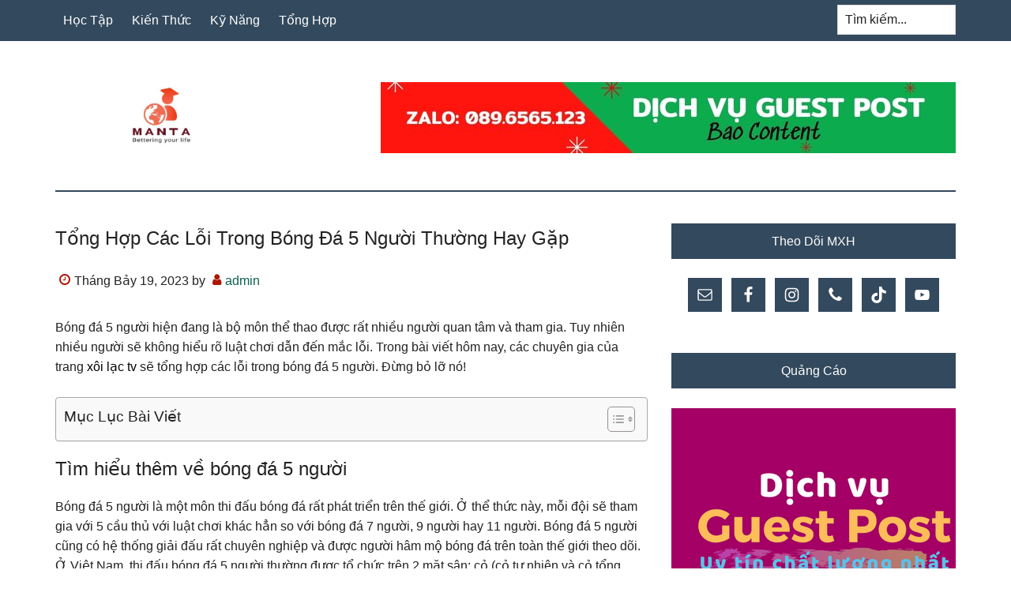

--- FILE ---
content_type: text/html; charset=UTF-8
request_url: https://manta.edu.vn/cac-loi-trong-bong-da-5-nguoi
body_size: 12322
content:
<!DOCTYPE html>
<html lang="vi">
<head >
<meta charset="UTF-8" />
<meta name="viewport" content="width=device-width, initial-scale=1" />
<title>Tổng Hợp Các Lỗi Trong Bóng Đá 5 Người Thường Hay Gặp</title>
<meta name='robots' content='max-image-preview:large' />
<link rel="canonical" href="https://manta.edu.vn/cac-loi-trong-bong-da-5-nguoi" />
<script type="text/javascript">
/* <![CDATA[ */
window._wpemojiSettings = {"baseUrl":"https:\/\/s.w.org\/images\/core\/emoji\/15.0.3\/72x72\/","ext":".png","svgUrl":"https:\/\/s.w.org\/images\/core\/emoji\/15.0.3\/svg\/","svgExt":".svg","source":{"concatemoji":"https:\/\/manta.edu.vn\/wp-includes\/js\/wp-emoji-release.min.js?ver=6.5.4"}};
/*! This file is auto-generated */
!function(i,n){var o,s,e;function c(e){try{var t={supportTests:e,timestamp:(new Date).valueOf()};sessionStorage.setItem(o,JSON.stringify(t))}catch(e){}}function p(e,t,n){e.clearRect(0,0,e.canvas.width,e.canvas.height),e.fillText(t,0,0);var t=new Uint32Array(e.getImageData(0,0,e.canvas.width,e.canvas.height).data),r=(e.clearRect(0,0,e.canvas.width,e.canvas.height),e.fillText(n,0,0),new Uint32Array(e.getImageData(0,0,e.canvas.width,e.canvas.height).data));return t.every(function(e,t){return e===r[t]})}function u(e,t,n){switch(t){case"flag":return n(e,"\ud83c\udff3\ufe0f\u200d\u26a7\ufe0f","\ud83c\udff3\ufe0f\u200b\u26a7\ufe0f")?!1:!n(e,"\ud83c\uddfa\ud83c\uddf3","\ud83c\uddfa\u200b\ud83c\uddf3")&&!n(e,"\ud83c\udff4\udb40\udc67\udb40\udc62\udb40\udc65\udb40\udc6e\udb40\udc67\udb40\udc7f","\ud83c\udff4\u200b\udb40\udc67\u200b\udb40\udc62\u200b\udb40\udc65\u200b\udb40\udc6e\u200b\udb40\udc67\u200b\udb40\udc7f");case"emoji":return!n(e,"\ud83d\udc26\u200d\u2b1b","\ud83d\udc26\u200b\u2b1b")}return!1}function f(e,t,n){var r="undefined"!=typeof WorkerGlobalScope&&self instanceof WorkerGlobalScope?new OffscreenCanvas(300,150):i.createElement("canvas"),a=r.getContext("2d",{willReadFrequently:!0}),o=(a.textBaseline="top",a.font="600 32px Arial",{});return e.forEach(function(e){o[e]=t(a,e,n)}),o}function t(e){var t=i.createElement("script");t.src=e,t.defer=!0,i.head.appendChild(t)}"undefined"!=typeof Promise&&(o="wpEmojiSettingsSupports",s=["flag","emoji"],n.supports={everything:!0,everythingExceptFlag:!0},e=new Promise(function(e){i.addEventListener("DOMContentLoaded",e,{once:!0})}),new Promise(function(t){var n=function(){try{var e=JSON.parse(sessionStorage.getItem(o));if("object"==typeof e&&"number"==typeof e.timestamp&&(new Date).valueOf()<e.timestamp+604800&&"object"==typeof e.supportTests)return e.supportTests}catch(e){}return null}();if(!n){if("undefined"!=typeof Worker&&"undefined"!=typeof OffscreenCanvas&&"undefined"!=typeof URL&&URL.createObjectURL&&"undefined"!=typeof Blob)try{var e="postMessage("+f.toString()+"("+[JSON.stringify(s),u.toString(),p.toString()].join(",")+"));",r=new Blob([e],{type:"text/javascript"}),a=new Worker(URL.createObjectURL(r),{name:"wpTestEmojiSupports"});return void(a.onmessage=function(e){c(n=e.data),a.terminate(),t(n)})}catch(e){}c(n=f(s,u,p))}t(n)}).then(function(e){for(var t in e)n.supports[t]=e[t],n.supports.everything=n.supports.everything&&n.supports[t],"flag"!==t&&(n.supports.everythingExceptFlag=n.supports.everythingExceptFlag&&n.supports[t]);n.supports.everythingExceptFlag=n.supports.everythingExceptFlag&&!n.supports.flag,n.DOMReady=!1,n.readyCallback=function(){n.DOMReady=!0}}).then(function(){return e}).then(function(){var e;n.supports.everything||(n.readyCallback(),(e=n.source||{}).concatemoji?t(e.concatemoji):e.wpemoji&&e.twemoji&&(t(e.twemoji),t(e.wpemoji)))}))}((window,document),window._wpemojiSettings);
/* ]]> */
</script>
<link rel='stylesheet' id='paradise-css' href='https://manta.edu.vn/wp-content/themes/paradise/style.css?ver=6.4.5' type='text/css' media='all' />
<style id='wp-emoji-styles-inline-css' type='text/css'>

	img.wp-smiley, img.emoji {
		display: inline !important;
		border: none !important;
		box-shadow: none !important;
		height: 1em !important;
		width: 1em !important;
		margin: 0 0.07em !important;
		vertical-align: -0.1em !important;
		background: none !important;
		padding: 0 !important;
	}
</style>
<link rel='stylesheet' id='wp-block-library-css' href='https://manta.edu.vn/wp-includes/css/dist/block-library/style.min.css?ver=6.5.4' type='text/css' media='all' />
<style id='classic-theme-styles-inline-css' type='text/css'>
/*! This file is auto-generated */
.wp-block-button__link{color:#fff;background-color:#32373c;border-radius:9999px;box-shadow:none;text-decoration:none;padding:calc(.667em + 2px) calc(1.333em + 2px);font-size:1.125em}.wp-block-file__button{background:#32373c;color:#fff;text-decoration:none}
</style>
<style id='global-styles-inline-css' type='text/css'>
body{--wp--preset--color--black: #000000;--wp--preset--color--cyan-bluish-gray: #abb8c3;--wp--preset--color--white: #ffffff;--wp--preset--color--pale-pink: #f78da7;--wp--preset--color--vivid-red: #cf2e2e;--wp--preset--color--luminous-vivid-orange: #ff6900;--wp--preset--color--luminous-vivid-amber: #fcb900;--wp--preset--color--light-green-cyan: #7bdcb5;--wp--preset--color--vivid-green-cyan: #00d084;--wp--preset--color--pale-cyan-blue: #8ed1fc;--wp--preset--color--vivid-cyan-blue: #0693e3;--wp--preset--color--vivid-purple: #9b51e0;--wp--preset--gradient--vivid-cyan-blue-to-vivid-purple: linear-gradient(135deg,rgba(6,147,227,1) 0%,rgb(155,81,224) 100%);--wp--preset--gradient--light-green-cyan-to-vivid-green-cyan: linear-gradient(135deg,rgb(122,220,180) 0%,rgb(0,208,130) 100%);--wp--preset--gradient--luminous-vivid-amber-to-luminous-vivid-orange: linear-gradient(135deg,rgba(252,185,0,1) 0%,rgba(255,105,0,1) 100%);--wp--preset--gradient--luminous-vivid-orange-to-vivid-red: linear-gradient(135deg,rgba(255,105,0,1) 0%,rgb(207,46,46) 100%);--wp--preset--gradient--very-light-gray-to-cyan-bluish-gray: linear-gradient(135deg,rgb(238,238,238) 0%,rgb(169,184,195) 100%);--wp--preset--gradient--cool-to-warm-spectrum: linear-gradient(135deg,rgb(74,234,220) 0%,rgb(151,120,209) 20%,rgb(207,42,186) 40%,rgb(238,44,130) 60%,rgb(251,105,98) 80%,rgb(254,248,76) 100%);--wp--preset--gradient--blush-light-purple: linear-gradient(135deg,rgb(255,206,236) 0%,rgb(152,150,240) 100%);--wp--preset--gradient--blush-bordeaux: linear-gradient(135deg,rgb(254,205,165) 0%,rgb(254,45,45) 50%,rgb(107,0,62) 100%);--wp--preset--gradient--luminous-dusk: linear-gradient(135deg,rgb(255,203,112) 0%,rgb(199,81,192) 50%,rgb(65,88,208) 100%);--wp--preset--gradient--pale-ocean: linear-gradient(135deg,rgb(255,245,203) 0%,rgb(182,227,212) 50%,rgb(51,167,181) 100%);--wp--preset--gradient--electric-grass: linear-gradient(135deg,rgb(202,248,128) 0%,rgb(113,206,126) 100%);--wp--preset--gradient--midnight: linear-gradient(135deg,rgb(2,3,129) 0%,rgb(40,116,252) 100%);--wp--preset--font-size--small: 13px;--wp--preset--font-size--medium: 20px;--wp--preset--font-size--large: 36px;--wp--preset--font-size--x-large: 42px;--wp--preset--spacing--20: 0.44rem;--wp--preset--spacing--30: 0.67rem;--wp--preset--spacing--40: 1rem;--wp--preset--spacing--50: 1.5rem;--wp--preset--spacing--60: 2.25rem;--wp--preset--spacing--70: 3.38rem;--wp--preset--spacing--80: 5.06rem;--wp--preset--shadow--natural: 6px 6px 9px rgba(0, 0, 0, 0.2);--wp--preset--shadow--deep: 12px 12px 50px rgba(0, 0, 0, 0.4);--wp--preset--shadow--sharp: 6px 6px 0px rgba(0, 0, 0, 0.2);--wp--preset--shadow--outlined: 6px 6px 0px -3px rgba(255, 255, 255, 1), 6px 6px rgba(0, 0, 0, 1);--wp--preset--shadow--crisp: 6px 6px 0px rgba(0, 0, 0, 1);}:where(.is-layout-flex){gap: 0.5em;}:where(.is-layout-grid){gap: 0.5em;}body .is-layout-flex{display: flex;}body .is-layout-flex{flex-wrap: wrap;align-items: center;}body .is-layout-flex > *{margin: 0;}body .is-layout-grid{display: grid;}body .is-layout-grid > *{margin: 0;}:where(.wp-block-columns.is-layout-flex){gap: 2em;}:where(.wp-block-columns.is-layout-grid){gap: 2em;}:where(.wp-block-post-template.is-layout-flex){gap: 1.25em;}:where(.wp-block-post-template.is-layout-grid){gap: 1.25em;}.has-black-color{color: var(--wp--preset--color--black) !important;}.has-cyan-bluish-gray-color{color: var(--wp--preset--color--cyan-bluish-gray) !important;}.has-white-color{color: var(--wp--preset--color--white) !important;}.has-pale-pink-color{color: var(--wp--preset--color--pale-pink) !important;}.has-vivid-red-color{color: var(--wp--preset--color--vivid-red) !important;}.has-luminous-vivid-orange-color{color: var(--wp--preset--color--luminous-vivid-orange) !important;}.has-luminous-vivid-amber-color{color: var(--wp--preset--color--luminous-vivid-amber) !important;}.has-light-green-cyan-color{color: var(--wp--preset--color--light-green-cyan) !important;}.has-vivid-green-cyan-color{color: var(--wp--preset--color--vivid-green-cyan) !important;}.has-pale-cyan-blue-color{color: var(--wp--preset--color--pale-cyan-blue) !important;}.has-vivid-cyan-blue-color{color: var(--wp--preset--color--vivid-cyan-blue) !important;}.has-vivid-purple-color{color: var(--wp--preset--color--vivid-purple) !important;}.has-black-background-color{background-color: var(--wp--preset--color--black) !important;}.has-cyan-bluish-gray-background-color{background-color: var(--wp--preset--color--cyan-bluish-gray) !important;}.has-white-background-color{background-color: var(--wp--preset--color--white) !important;}.has-pale-pink-background-color{background-color: var(--wp--preset--color--pale-pink) !important;}.has-vivid-red-background-color{background-color: var(--wp--preset--color--vivid-red) !important;}.has-luminous-vivid-orange-background-color{background-color: var(--wp--preset--color--luminous-vivid-orange) !important;}.has-luminous-vivid-amber-background-color{background-color: var(--wp--preset--color--luminous-vivid-amber) !important;}.has-light-green-cyan-background-color{background-color: var(--wp--preset--color--light-green-cyan) !important;}.has-vivid-green-cyan-background-color{background-color: var(--wp--preset--color--vivid-green-cyan) !important;}.has-pale-cyan-blue-background-color{background-color: var(--wp--preset--color--pale-cyan-blue) !important;}.has-vivid-cyan-blue-background-color{background-color: var(--wp--preset--color--vivid-cyan-blue) !important;}.has-vivid-purple-background-color{background-color: var(--wp--preset--color--vivid-purple) !important;}.has-black-border-color{border-color: var(--wp--preset--color--black) !important;}.has-cyan-bluish-gray-border-color{border-color: var(--wp--preset--color--cyan-bluish-gray) !important;}.has-white-border-color{border-color: var(--wp--preset--color--white) !important;}.has-pale-pink-border-color{border-color: var(--wp--preset--color--pale-pink) !important;}.has-vivid-red-border-color{border-color: var(--wp--preset--color--vivid-red) !important;}.has-luminous-vivid-orange-border-color{border-color: var(--wp--preset--color--luminous-vivid-orange) !important;}.has-luminous-vivid-amber-border-color{border-color: var(--wp--preset--color--luminous-vivid-amber) !important;}.has-light-green-cyan-border-color{border-color: var(--wp--preset--color--light-green-cyan) !important;}.has-vivid-green-cyan-border-color{border-color: var(--wp--preset--color--vivid-green-cyan) !important;}.has-pale-cyan-blue-border-color{border-color: var(--wp--preset--color--pale-cyan-blue) !important;}.has-vivid-cyan-blue-border-color{border-color: var(--wp--preset--color--vivid-cyan-blue) !important;}.has-vivid-purple-border-color{border-color: var(--wp--preset--color--vivid-purple) !important;}.has-vivid-cyan-blue-to-vivid-purple-gradient-background{background: var(--wp--preset--gradient--vivid-cyan-blue-to-vivid-purple) !important;}.has-light-green-cyan-to-vivid-green-cyan-gradient-background{background: var(--wp--preset--gradient--light-green-cyan-to-vivid-green-cyan) !important;}.has-luminous-vivid-amber-to-luminous-vivid-orange-gradient-background{background: var(--wp--preset--gradient--luminous-vivid-amber-to-luminous-vivid-orange) !important;}.has-luminous-vivid-orange-to-vivid-red-gradient-background{background: var(--wp--preset--gradient--luminous-vivid-orange-to-vivid-red) !important;}.has-very-light-gray-to-cyan-bluish-gray-gradient-background{background: var(--wp--preset--gradient--very-light-gray-to-cyan-bluish-gray) !important;}.has-cool-to-warm-spectrum-gradient-background{background: var(--wp--preset--gradient--cool-to-warm-spectrum) !important;}.has-blush-light-purple-gradient-background{background: var(--wp--preset--gradient--blush-light-purple) !important;}.has-blush-bordeaux-gradient-background{background: var(--wp--preset--gradient--blush-bordeaux) !important;}.has-luminous-dusk-gradient-background{background: var(--wp--preset--gradient--luminous-dusk) !important;}.has-pale-ocean-gradient-background{background: var(--wp--preset--gradient--pale-ocean) !important;}.has-electric-grass-gradient-background{background: var(--wp--preset--gradient--electric-grass) !important;}.has-midnight-gradient-background{background: var(--wp--preset--gradient--midnight) !important;}.has-small-font-size{font-size: var(--wp--preset--font-size--small) !important;}.has-medium-font-size{font-size: var(--wp--preset--font-size--medium) !important;}.has-large-font-size{font-size: var(--wp--preset--font-size--large) !important;}.has-x-large-font-size{font-size: var(--wp--preset--font-size--x-large) !important;}
.wp-block-navigation a:where(:not(.wp-element-button)){color: inherit;}
:where(.wp-block-post-template.is-layout-flex){gap: 1.25em;}:where(.wp-block-post-template.is-layout-grid){gap: 1.25em;}
:where(.wp-block-columns.is-layout-flex){gap: 2em;}:where(.wp-block-columns.is-layout-grid){gap: 2em;}
.wp-block-pullquote{font-size: 1.5em;line-height: 1.6;}
</style>
<link rel='stylesheet' id='nguyenlan-hotro-css' href='https://manta.edu.vn/wp-content/plugins/hotro/css/nguyenlan-hotro.css?ver=1.0.0' type='text/css' media='all' />
<link rel='stylesheet' id='ez-toc-css' href='https://manta.edu.vn/wp-content/plugins/easy-table-of-contents/assets/css/screen.min.css?ver=2.0.40' type='text/css' media='all' />
<style id='ez-toc-inline-css' type='text/css'>
div#ez-toc-container p.ez-toc-title {font-size: 120%;}div#ez-toc-container p.ez-toc-title {font-weight: 500;}div#ez-toc-container ul li {font-size: 95%;}div#ez-toc-container nav ul ul li ul li {font-size: 90%!important;}div#ez-toc-container {width: 100%;}
html, body{ scroll-behavior: smooth; } span.ez-toc-section{ scroll-margin-top: 30px;}
.ez-toc-container-direction {direction: ltr;}.ez-toc-counter ul{counter-reset: item;}.ez-toc-counter nav ul li a::before {content: counters(item, ".", decimal) ". ";display: inline-block;counter-increment: item;flex-grow: 0;flex-shrink: 0;margin-right: .2em; float: left;}.ez-toc-widget-direction {direction: ltr;}.ez-toc-widget-container ul{counter-reset: item;}.ez-toc-widget-container nav ul li a::before {content: counters(item, ".", decimal) ". ";display: inline-block;counter-increment: item;flex-grow: 0;flex-shrink: 0;margin-right: .2em; float: left;}
</style>
<link rel='stylesheet' id='paradise-menu-search-css' href='https://manta.edu.vn/wp-content/themes/paradise/css/menu-search.css?ver=6.4.5' type='text/css' media='all' />
<link rel='stylesheet' id='paradise-back-to-top-css' href='https://manta.edu.vn/wp-content/themes/paradise/css/back-to-top.css?ver=6.4.5' type='text/css' media='all' />
<link rel='stylesheet' id='paradise-posts-navigation-css' href='https://manta.edu.vn/wp-content/themes/paradise/css/posts-navigation.css?ver=6.4.5' type='text/css' media='all' />
<link rel='stylesheet' id='paradise-related-posts-css' href='https://manta.edu.vn/wp-content/themes/paradise/lib/related-posts/data/related-posts.css?ver=6.4.5' type='text/css' media='all' />
<link rel='stylesheet' id='paradise-icomoon-css' href='https://manta.edu.vn/wp-content/themes/paradise/css/icomoon.css?ver=6.4.5' type='text/css' media='all' />
<link rel='stylesheet' id='simple-social-icons-font-css' href='https://manta.edu.vn/wp-content/plugins/simple-social-icons/css/style.css?ver=3.0.2' type='text/css' media='all' />
<script type="text/javascript" src="https://manta.edu.vn/wp-includes/js/jquery/jquery.min.js?ver=3.7.1" id="jquery-core-js"></script>
<script type="text/javascript" src="https://manta.edu.vn/wp-includes/js/jquery/jquery-migrate.min.js?ver=3.4.1" id="jquery-migrate-js"></script>
<link rel="https://api.w.org/" href="https://manta.edu.vn/wp-json/" /><link rel="alternate" type="application/json" href="https://manta.edu.vn/wp-json/wp/v2/posts/26212" /><link rel="alternate" type="application/json+oembed" href="https://manta.edu.vn/wp-json/oembed/1.0/embed?url=https%3A%2F%2Fmanta.edu.vn%2Fcac-loi-trong-bong-da-5-nguoi" />
<link rel="alternate" type="text/xml+oembed" href="https://manta.edu.vn/wp-json/oembed/1.0/embed?url=https%3A%2F%2Fmanta.edu.vn%2Fcac-loi-trong-bong-da-5-nguoi&#038;format=xml" />
<script async src="https://pagead2.googlesyndication.com/pagead/js/adsbygoogle.js?client=ca-pub-4857072943720296"
     crossorigin="anonymous"></script><style type="text/css">.site-title a { background: url(https://manta.edu.vn/wp-content/uploads/2023/01/cropped-01.jpg) no-repeat !important; }</style>
<link rel="icon" href="https://manta.edu.vn/wp-content/uploads/2023/01/cropped-01-32x32.jpg" sizes="32x32" />
<link rel="icon" href="https://manta.edu.vn/wp-content/uploads/2023/01/cropped-01-192x192.jpg" sizes="192x192" />
<link rel="apple-touch-icon" href="https://manta.edu.vn/wp-content/uploads/2023/01/cropped-01-180x180.jpg" />
<meta name="msapplication-TileImage" content="https://manta.edu.vn/wp-content/uploads/2023/01/cropped-01-270x270.jpg" />
		<style type="text/css" id="wp-custom-css">
			.entry-content a {
  color: #000000 !important;
  text-decoration: none;
}

.entry-content a:hover {
  color: #000000 !important;
  text-decoration: none;
}

.entry-content strong,
.entry-content b {
  font-weight: normal !important;
  text-transform: lowercase !important;
}
		</style>
		<script async src="https://pagead2.googlesyndication.com/pagead/js/adsbygoogle.js?client=ca-pub-6161852046295860"
     crossorigin="anonymous"></script>
</head>
<body class="post-template-default single single-post postid-26212 single-format-standard custom-header header-image content-sidebar genesis-breadcrumbs-hidden genesis-footer-widgets-hidden primary-nav" itemscope itemtype="https://schema.org/WebPage"><a href="#" class="to-top" title="Back to top"></a><div class="site-container"><nav class="nav-primary" aria-label="Main" itemscope itemtype="https://schema.org/SiteNavigationElement"><div class="wrap"><ul id="menu-main" class="menu genesis-nav-menu menu-primary js-superfish"><li id="menu-item-2674" class="menu-item menu-item-type-taxonomy menu-item-object-category menu-item-2674"><a href="https://manta.edu.vn/category/hoc-tap" itemprop="url"><span itemprop="name">Học Tập</span></a></li>
<li id="menu-item-2675" class="menu-item menu-item-type-taxonomy menu-item-object-category menu-item-2675"><a href="https://manta.edu.vn/category/kien-thuc" itemprop="url"><span itemprop="name">Kiến Thức</span></a></li>
<li id="menu-item-2676" class="menu-item menu-item-type-taxonomy menu-item-object-category menu-item-2676"><a href="https://manta.edu.vn/category/ky-nang" itemprop="url"><span itemprop="name">Kỹ Năng</span></a></li>
<li id="menu-item-2677" class="menu-item menu-item-type-taxonomy menu-item-object-category current-post-ancestor current-menu-parent current-post-parent menu-item-2677"><a href="https://manta.edu.vn/category/tong-hop" itemprop="url"><span itemprop="name">Tổng Hợp</span></a></li>
<li class="right search"><form class="search-form" method="get" action="https://manta.edu.vn/" role="search" itemprop="potentialAction" itemscope itemtype="https://schema.org/SearchAction"><label class="search-form-label screen-reader-text" for="searchform-1">Tìm kiếm...</label><input class="search-form-input" type="search" name="s" id="searchform-1" placeholder="Tìm kiếm..." itemprop="query-input"><input class="search-form-submit" type="submit" value="Search"><meta content="https://manta.edu.vn/?s={s}" itemprop="target"></form></li></ul></div></nav><header class="site-header" itemscope itemtype="https://schema.org/WPHeader"><div class="wrap"><div class="title-area"><p class="site-title" itemprop="headline"><a href="https://manta.edu.vn/">Manta Việt Nam</a></p><p class="site-description" itemprop="description">Manta Việt Nam</p></div><div class="widget-area header-widget-area"><section id="media_image-4" class="widget widget_media_image"><div class="widget-wrap"><img width="728" height="90" src="https://manta.edu.vn/wp-content/uploads/2022/12/Zalo-0896565123.jpg" class="image wp-image-1770  attachment-full size-full" alt="" style="max-width: 100%; height: auto;" decoding="async" fetchpriority="high" srcset="https://manta.edu.vn/wp-content/uploads/2022/12/Zalo-0896565123.jpg 728w, https://manta.edu.vn/wp-content/uploads/2022/12/Zalo-0896565123-300x37.jpg 300w" sizes="(max-width: 728px) 100vw, 728px" /></div></section>
</div></div></header><div class="site-inner"><div class="content-sidebar-wrap"><main class="content"><article class="post-26212 post type-post status-publish format-standard category-tong-hop entry" aria-label="Tổng Hợp Các Lỗi Trong Bóng Đá 5 Người Thường Hay Gặp" itemscope itemtype="https://schema.org/CreativeWork"><header class="entry-header"><h1 class="entry-title" itemprop="headline">Tổng Hợp Các Lỗi Trong Bóng Đá 5 Người Thường Hay Gặp</h1>
<p class="entry-meta"><time class="entry-time" itemprop="datePublished" datetime="2023-07-19T02:42:39+00:00">Tháng Bảy 19, 2023</time> by <span class="entry-author" itemprop="author" itemscope itemtype="https://schema.org/Person"><a href="https://manta.edu.vn/author/admin" class="entry-author-link" rel="author" itemprop="url"><span class="entry-author-name" itemprop="name">admin</span></a></span>  </p></header><div class="entry-content" itemprop="text"><p>Bóng đá 5 người hiện đang là bộ môn thể thao được rất nhiều người quan tâm và tham gia. Tuy nhiên nhiều người sẽ không hiểu rõ luật chơi dẫn đến mắc lỗi. Trong bài viết hôm nay, các chuyên gia của trang <a href="https://3tercja.com/"><strong>Xôi Lạc TV</strong></a> sẽ tổng hợp <strong>các lỗi trong bóng đá 5 người</strong>. Đừng bỏ lỡ nó!</p>
<div id="ez-toc-container" class="ez-toc-v2_0_40 counter-hierarchy ez-toc-counter ez-toc-grey ez-toc-container-direction">
<div class="ez-toc-title-container">
<p class="ez-toc-title">Mục Lục B&agrave;i Viết</p>
<span class="ez-toc-title-toggle"><a href="#" class="ez-toc-pull-right ez-toc-btn ez-toc-btn-xs ez-toc-btn-default ez-toc-toggle" area-label="ez-toc-toggle-icon-1"><label for="item-696fe2956ae85" aria-label="Table of Content"><span style="display: flex;align-items: center;width: 35px;height: 30px;justify-content: center;direction:ltr;"><svg style="fill: #999;color:#999" xmlns="http://www.w3.org/2000/svg" class="list-377408" width="20px" height="20px" viewBox="0 0 24 24" fill="none"><path d="M6 6H4v2h2V6zm14 0H8v2h12V6zM4 11h2v2H4v-2zm16 0H8v2h12v-2zM4 16h2v2H4v-2zm16 0H8v2h12v-2z" fill="currentColor"></path></svg><svg style="fill: #999;color:#999" class="arrow-unsorted-368013" xmlns="http://www.w3.org/2000/svg" width="10px" height="10px" viewBox="0 0 24 24" version="1.2" baseProfile="tiny"><path d="M18.2 9.3l-6.2-6.3-6.2 6.3c-.2.2-.3.4-.3.7s.1.5.3.7c.2.2.4.3.7.3h11c.3 0 .5-.1.7-.3.2-.2.3-.5.3-.7s-.1-.5-.3-.7zM5.8 14.7l6.2 6.3 6.2-6.3c.2-.2.3-.5.3-.7s-.1-.5-.3-.7c-.2-.2-.4-.3-.7-.3h-11c-.3 0-.5.1-.7.3-.2.2-.3.5-.3.7s.1.5.3.7z"/></svg></span></label><input  type="checkbox" id="item-696fe2956ae85"></a></span></div>
<nav><ul class='ez-toc-list ez-toc-list-level-1 eztoc-visibility-hide-by-default' ><li class='ez-toc-page-1 ez-toc-heading-level-2'><a class="ez-toc-link ez-toc-heading-1" href="#Tim_hieu_them_ve_bong_da_5_nguoi" title="Tìm hiểu thêm về bóng đá 5 người">Tìm hiểu thêm về bóng đá 5 người</a></li><li class='ez-toc-page-1 ez-toc-heading-level-2'><a class="ez-toc-link ez-toc-heading-2" href="#Nhung_loi_trong_bong_da_5_nguoi" title="Những lỗi trong bóng đá 5 người">Những lỗi trong bóng đá 5 người</a><ul class='ez-toc-list-level-3'><li class='ez-toc-heading-level-3'><a class="ez-toc-link ez-toc-heading-3" href="#Phat_the_do" title="Phạt thẻ đỏ">Phạt thẻ đỏ</a></li><li class='ez-toc-page-1 ez-toc-heading-level-3'><a class="ez-toc-link ez-toc-heading-4" href="#Phat_the_vang" title="Phạt thẻ vàng">Phạt thẻ vàng</a></li><li class='ez-toc-page-1 ez-toc-heading-level-3'><a class="ez-toc-link ez-toc-heading-5" href="#Loi_phat_goc" title="Lỗi phạt góc">Lỗi phạt góc</a></li><li class='ez-toc-page-1 ez-toc-heading-level-3'><a class="ez-toc-link ez-toc-heading-6" href="#Loi_cham_tay_vao_bong" title="Lỗi chạm tay vào bóng">Lỗi chạm tay vào bóng</a></li></ul></li></ul></nav></div>
<h2><span class="ez-toc-section" id="Tim_hieu_them_ve_bong_da_5_nguoi"></span>Tìm hiểu thêm về bóng đá 5 người<span class="ez-toc-section-end"></span></h2>
<p>Bóng đá 5 người là một môn thi đấu bóng đá rất phát triển trên thế giới. Ở thể thức này, mỗi đội sẽ tham gia với 5 cầu thủ với luật chơi khác hẳn so với bóng đá 7 người, 9 người hay 11 người. Bóng đá 5 người cũng có hệ thống giải đấu rất chuyên nghiệp và được người hâm mộ bóng đá trên toàn thế giới theo dõi. Ở Việt Nam, thi đấu bóng đá 5 người thường được tổ chức trên 2 mặt sân: cỏ (cỏ tự nhiên và cỏ tổng hợp) hoặc sân cứng (với thảm futsal PVC, bạt nhựa PP chuyên nghiệp hoặc gỗ trong các nhà thi đấu). Dù ở sân chơi nào, bóng đá cũng cần có bộ luật giúp điều hành các giải đấu một cách chuyên nghiệp nhất.</p>
<p><img decoding="async" class="alignnone size-full wp-image-26222" src="https://manta.edu.vn/wp-content/uploads/2023/07/cac-loi-trong-bong-da-5-nguoi-1-3.jpg" alt="Khám phá những sai lầm phổ biến nhất trong bóng đá 5 người - Composersalliance" width="1280" height="733" srcset="https://manta.edu.vn/wp-content/uploads/2023/07/cac-loi-trong-bong-da-5-nguoi-1-3.jpg 1280w, https://manta.edu.vn/wp-content/uploads/2023/07/cac-loi-trong-bong-da-5-nguoi-1-3-300x172.jpg 300w, https://manta.edu.vn/wp-content/uploads/2023/07/cac-loi-trong-bong-da-5-nguoi-1-3-1024x586.jpg 1024w, https://manta.edu.vn/wp-content/uploads/2023/07/cac-loi-trong-bong-da-5-nguoi-1-3-768x440.jpg 768w, https://manta.edu.vn/wp-content/uploads/2023/07/cac-loi-trong-bong-da-5-nguoi-1-3-350x200.jpg 350w" sizes="(max-width: 1280px) 100vw, 1280px" /></p>
<p>Nhằm áp dụng thống nhất luật thi đấu trên toàn quốc, Liên đoàn Bóng đá Việt Nam đã ban hành Bộ luật thi đấu bóng đá 5 người, cho phép các giải đấu được tổ chức một cách trật tự và quy củ. hơn nữa, giúp bóng đá phát triển một cách rất tích cực. Luật gồm 18 điều như sau.</p>
<h2><span class="ez-toc-section" id="Nhung_loi_trong_bong_da_5_nguoi"></span>Những lỗi trong bóng đá 5 người<span class="ez-toc-section-end"></span></h2>
<h3><span class="ez-toc-section" id="Phat_the_do"></span>Phạt thẻ đỏ<span class="ez-toc-section-end"></span></h3>
<p>Sai lầm đầu tiên XoilacTV muốn chia sẻ trong những sai lầm trong bóng đá 5 người chính là sai lầm về thẻ đỏ. Đó là một sai lầm tương đối, rất nhiều cầu thủ đã mắc phải sai lầm này, ngay cả những thiên tài bóng đá tầm cỡ như Ronaldo cũng đã phải nếm thẻ đỏ. Nếu cầu thủ phạm các lỗi sau sẽ bị phạt thẻ đỏ:</p>
<ul>
<li>Cầu thủ chơi thô bạo trên sân với đối phương hoặc trọng tài.</li>
<li>Một cầu thủ có hành vi bạo lực trên sân</li>
<li>Người chơi cố tình khạc nhổ vào đối thủ hoặc bất kỳ người nào khác;</li>
<li>Cầu thủ ngăn cản bàn thắng hoặc cơ hội ghi bàn ngon ăn của đối phương bằng cách cố tình chơi bóng bằng tay (không áp dụng với thủ môn trong vòng cấm địa của đội mình);</li>
<li>Một cầu thủ cản trở cơ hội ghi bàn rõ ràng của đối phương bằng cách phạm lỗi sẽ bị phạt một quả phạt trực tiếp hoặc một quả phạt đền;</li>
<li>Người chơi cố ý dùng lời nói hoặc hành động xúc phạm hoặc xúc phạm đối phương, xúc phạm trọng tài và những người khác.</li>
<li>Trường hợp tất cả các cầu thủ bị thẻ vàng thứ 2 trong 1 trận đều được tính là 1 thẻ đỏ và phải rời sân thi đấu.</li>
</ul>
<p><img loading="lazy" decoding="async" class="alignnone size-full wp-image-26223" src="https://manta.edu.vn/wp-content/uploads/2023/07/cac-loi-trong-bong-da-5-nguoi-2-3.jpg" alt="Khám phá những sai lầm phổ biến nhất trong bóng đá 5 người - Composersalliance" width="800" height="600" srcset="https://manta.edu.vn/wp-content/uploads/2023/07/cac-loi-trong-bong-da-5-nguoi-2-3.jpg 800w, https://manta.edu.vn/wp-content/uploads/2023/07/cac-loi-trong-bong-da-5-nguoi-2-3-300x225.jpg 300w, https://manta.edu.vn/wp-content/uploads/2023/07/cac-loi-trong-bong-da-5-nguoi-2-3-768x576.jpg 768w" sizes="(max-width: 800px) 100vw, 800px" /></p>
<h3><span class="ez-toc-section" id="Phat_the_vang"></span>Phạt thẻ vàng<span class="ez-toc-section-end"></span></h3>
<p>Sau đây là lỗi thường gặp trong bóng đá 5 người, là hình thức cảnh cáo cầu thủ vi phạm. Dưới đây là những lỗi sẽ bị trọng tài phạt thẻ vàng;</p>
<ul>
<li>Người chơi có hành vi phi thể thao như sử dụng mánh khóe trong khi chơi&#8230;</li>
<li>Cầu thủ có lời nói, hành động chống lại quyết định của trọng tài.</li>
<li>Liên tục thực hiện các hành vi vi phạm luật bóng đá được quy định trong luật bóng đá</li>
<li>Người chơi cố tình trì hoãn thi đấu sau khi đã được cảnh báo.</li>
<li>Cầu thủ không tôn trọng quy định về khoảng cách trong các quả đá phạt hoặc quả phạt góc.</li>
<li>Cầu thủ tự ý vào hoặc vào lại sân khi chưa được sự đồng ý của trọng tài</li>
<li>Cầu thủ tự ý rời sân khi chưa được sự đồng ý của trọng tài, tự ý rời trận đấu khi chưa được phép.</li>
</ul>
<h3><span class="ez-toc-section" id="Loi_phat_goc"></span>Lỗi phạt góc<span class="ez-toc-section-end"></span></h3>
<p>Dù không phải là cầu thủ hay không thể trực tiếp cổ vũ bóng đá trên sân, xem trực tiếp bóng đá trên tivi hay điện thoại, bạn cũng có thể bắt gặp không ít trường hợp mất điểm bởi đối thủ ghi bàn từ quả phạt góc. Trừng phạt.</p>
<p>Phạm lỗi phạt góc được coi là một trong những lỗi phổ biến nhất trong mọi trận đấu. Thông thường, những người chơi phòng thủ sẽ cần có các tùy chọn trước khi lưu. Đây là tình huống dẫn đến quả phạt góc. Mặc dù lỗi dẫn đầu góc là một lỗi rất phổ biến, nhưng chúng tôi không có cách nào để tránh nó. Trong bóng đá, lỗi phạt góc là thông tin vô cùng quan trọng mà người chơi không thể bỏ qua.</p>
<h3><span class="ez-toc-section" id="Loi_cham_tay_vao_bong"></span>Lỗi chạm tay vào bóng<span class="ez-toc-section-end"></span></h3>
<p>Đây là một pha phạm lỗi rất hiếm gặp, nhưng khi phạm lỗi, đối phương sẽ được hưởng phạt đền và cầu thủ đó sẽ nhận thẻ đỏ. Sau khi quả phạt đền này được thực hiện, trận đấu sẽ tiếp tục và diễn ra bình thường.</p>
<p><img loading="lazy" decoding="async" class="alignnone size-full wp-image-26224" src="https://manta.edu.vn/wp-content/uploads/2023/07/cac-loi-trong-bong-da-5-nguoi-3-3.jpg" alt="Khám phá những sai lầm phổ biến nhất trong bóng đá 5 người - Composersalliance" width="1280" height="720" srcset="https://manta.edu.vn/wp-content/uploads/2023/07/cac-loi-trong-bong-da-5-nguoi-3-3.jpg 1280w, https://manta.edu.vn/wp-content/uploads/2023/07/cac-loi-trong-bong-da-5-nguoi-3-3-300x169.jpg 300w, https://manta.edu.vn/wp-content/uploads/2023/07/cac-loi-trong-bong-da-5-nguoi-3-3-1024x576.jpg 1024w, https://manta.edu.vn/wp-content/uploads/2023/07/cac-loi-trong-bong-da-5-nguoi-3-3-768x432.jpg 768w" sizes="(max-width: 1280px) 100vw, 1280px" /></p>
<p>Cho dù bạn có cố ý chạm bóng hay không, lỗi này chỉ được tính khi lỗi đó bị phạt bằng một quả phạt trực tiếp và được thực hiện bởi một cầu thủ trong vòng cấm. chúng tôi. Cú sút được thực hiện từ chấm phạt 11 m trong vòng cấm.</p>
<p>Nếu bóng được ghi vào lưới mà vô tình hay cố ý đập vào tay cầu thủ thì sẽ không được tính. Khi đó sẽ có giải pháp là một quả đá phạt.</p>
<p>Như vậy, <strong>các lỗi trong bóng đá 5 người</strong> đã được Xoi Lac TV tổng hợp và chia sẻ trong bài viết trên. Hy vọng những thông tin này sẽ giúp bạn hiểu được những sai lầm cần tránh khi thi đấu.</p>
<div class="social-share"><span class="sharetitle"></span><ul class="share-list"><li class="icon facebook"><a  href="https://www.facebook.com/sharer/sharer.php?u=https://manta.edu.vn/cac-loi-trong-bong-da-5-nguoi" onclick="window.open(this.href,'', 'left=20,top=20,width=550,height=320');return false;" target="_blank"><i class="fa fa-facebook"></i><span>Share on Facebook</span></a></li><li class="icon twitter"><a  href="https://twitter.com/intent/tweet?text=T%E1%BB%95ng+H%E1%BB%A3p+C%C3%A1c+L%E1%BB%97i+Trong+B%C3%B3ng+%C4%90%C3%A1+5+Ng%C6%B0%E1%BB%9Di+Th%C6%B0%E1%BB%9Dng+Hay+G%E1%BA%B7p&amp;url=https://manta.edu.vn/cac-loi-trong-bong-da-5-nguoi" onclick="window.open(this.href,'', 'left=20,top=20,width=550,height=320');return false;" target="_blank"><i class="fa fa-twitter"></i><span>Tweet on Twitter</span></a></li><li class="icon linkedin"><a  href="https://www.linkedin.com/shareArticle?mini=true&url=https://manta.edu.vn/cac-loi-trong-bong-da-5-nguoi&amp;title=Tổng Hợp Các Lỗi Trong Bóng Đá 5 Người Thường Hay Gặp" onclick="window.open(this.href,'', 'left=20,top=20,width=550,height=320');return false;" target="_blank"><i class="fa fa-linkedin"></i><span>Share on LinkedIn</span></a></li></ul></div></div><div class="related"><h3 class="related-title">Bài Viết Liên Quan</h3><div class="related-posts"><div class="related-post"><a href="https://manta.edu.vn/trang-tim-viec-lam-uy-tin" rel="bookmark" title="Liên kết tới TOP 10+ Trang Tìm Việc Làm Uy Tín Tại Việt Nam Có Thể Bạn Chưa Biết"><img width="350" height="200" src="https://manta.edu.vn/wp-content/uploads/2025/12/viec-lam-online-tai-nha-1-350x200.jpg" class="related-post-image" alt="Việc làm online tại nhà: Top 7 công việc uy tín, dễ làm" decoding="async" loading="lazy" /></a><div class="related-post-info"><a class="related-post-title" href="https://manta.edu.vn/trang-tim-viec-lam-uy-tin" rel="bookmark" title="Liên kết tới TOP 10+ Trang Tìm Việc Làm Uy Tín Tại Việt Nam Có Thể Bạn Chưa Biết">TOP 10+ Trang Tìm Việc Làm Uy Tín Tại Việt Nam Có Thể Bạn Chưa Biết</a></div></div><div class="related-post"><a href="https://manta.edu.vn/ve-may-bay-hang-c-la-gi" rel="bookmark" title="Liên kết tới Vé Máy Bay Hạng C Là Gì​? Đặc Quyền Và Kinh Nghiệm Đặt Vé Mới Nhất"><img width="350" height="200" src="https://manta.edu.vn/wp-content/uploads/2025/12/1751534972_ve-may-bay-hang-c-la-gi-3_50-5-350x200.jpg" class="related-post-image" alt="Ưu điểm và hạn chế của vé hạng C" decoding="async" loading="lazy" /></a><div class="related-post-info"><a class="related-post-title" href="https://manta.edu.vn/ve-may-bay-hang-c-la-gi" rel="bookmark" title="Liên kết tới Vé Máy Bay Hạng C Là Gì​? Đặc Quyền Và Kinh Nghiệm Đặt Vé Mới Nhất">Vé Máy Bay Hạng C Là Gì​? Đặc Quyền Và Kinh Nghiệm Đặt Vé Mới Nhất</a></div></div><div class="related-post"><a href="https://manta.edu.vn/luat-ban-thang-san-khach-la-gi" rel="bookmark" title="Liên kết tới Luật Bàn Thắng Sân Khách Là Gì? Quy Tắc, Cách Tính Chuẩn Xác Nhất"><img width="350" height="200" src="https://manta.edu.vn/wp-content/uploads/2025/12/luat-ban-thang-san-khach-1-1-350x200.jpg" class="related-post-image" alt="Luật bàn thắng sân khách là gì? Cách tính điểm?" decoding="async" loading="lazy" /></a><div class="related-post-info"><a class="related-post-title" href="https://manta.edu.vn/luat-ban-thang-san-khach-la-gi" rel="bookmark" title="Liên kết tới Luật Bàn Thắng Sân Khách Là Gì? Quy Tắc, Cách Tính Chuẩn Xác Nhất">Luật Bàn Thắng Sân Khách Là Gì? Quy Tắc, Cách Tính Chuẩn Xác Nhất</a></div></div></div></div><footer class="entry-footer"><p class="entry-meta"><span class="entry-categories">Danh Mục: <a href="https://manta.edu.vn/category/tong-hop" rel="category tag">Tổng Hợp</a></span></p></footer></article><div class="adjacent-entry-pagination pagination"><div class="pagination-previous alignleft"><a href="https://manta.edu.vn/cau-thu-co-ky-thuat-dieu-luyen-nhat" rel="prev"><span class="screen-reader-text">Previous Post: </span><span class="adjacent-post-link">&#xAB; Top +10 Những Cầu Thủ Có Kỹ Thuật Điêu Luyện Nhất Trong Lịch Sử</span></a></div><div class="pagination-next alignright"><a href="https://manta.edu.vn/bang-chu-cai-tieng-viet" rel="next"><span class="screen-reader-text">Next Post: </span><span class="adjacent-post-link">Thứ Tự Bảng 29 Chữ Cái Tiếng Việt Chuẩn (Bộ GD&#038;ĐT) Dành Cho Bé &#xBB;</span></a></div></div></main><aside class="sidebar sidebar-primary widget-area" role="complementary" aria-label="Primary Sidebar" itemscope itemtype="https://schema.org/WPSideBar"><h2 class="genesis-sidebar-title screen-reader-text">Primary Sidebar</h2><section id="simple-social-icons-4" class="widget simple-social-icons"><div class="widget-wrap"><h3 class="widgettitle widget-title">Theo Dõi MXH</h3>
<ul class="aligncenter"><li class="ssi-email"><a href="#" ><svg role="img" class="social-email" aria-labelledby="social-email-4"><title id="social-email-4">Email</title><use xlink:href="https://manta.edu.vn/wp-content/plugins/simple-social-icons/symbol-defs.svg#social-email"></use></svg></a></li><li class="ssi-facebook"><a href="https://www.facebook.com/tuvangiaoducmantavietnam/" ><svg role="img" class="social-facebook" aria-labelledby="social-facebook-4"><title id="social-facebook-4">Facebook</title><use xlink:href="https://manta.edu.vn/wp-content/plugins/simple-social-icons/symbol-defs.svg#social-facebook"></use></svg></a></li><li class="ssi-instagram"><a href="#" ><svg role="img" class="social-instagram" aria-labelledby="social-instagram-4"><title id="social-instagram-4">Instagram</title><use xlink:href="https://manta.edu.vn/wp-content/plugins/simple-social-icons/symbol-defs.svg#social-instagram"></use></svg></a></li><li class="ssi-phone"><a href="tel:&#035;" ><svg role="img" class="social-phone" aria-labelledby="social-phone-4"><title id="social-phone-4">Phone</title><use xlink:href="https://manta.edu.vn/wp-content/plugins/simple-social-icons/symbol-defs.svg#social-phone"></use></svg></a></li><li class="ssi-tiktok"><a href="#" ><svg role="img" class="social-tiktok" aria-labelledby="social-tiktok-4"><title id="social-tiktok-4">TikTok</title><use xlink:href="https://manta.edu.vn/wp-content/plugins/simple-social-icons/symbol-defs.svg#social-tiktok"></use></svg></a></li><li class="ssi-youtube"><a href="#" ><svg role="img" class="social-youtube" aria-labelledby="social-youtube-4"><title id="social-youtube-4">YouTube</title><use xlink:href="https://manta.edu.vn/wp-content/plugins/simple-social-icons/symbol-defs.svg#social-youtube"></use></svg></a></li></ul></div></section>
<section id="media_image-3" class="widget widget_media_image"><div class="widget-wrap"><h3 class="widgettitle widget-title">Quảng Cáo</h3>
<img width="360" height="300" src="https://manta.edu.vn/wp-content/uploads/2022/12/logo.png" class="image wp-image-1771  attachment-full size-full" alt="" style="max-width: 100%; height: auto;" title="Quảng Cáo" decoding="async" loading="lazy" srcset="https://manta.edu.vn/wp-content/uploads/2022/12/logo.png 360w, https://manta.edu.vn/wp-content/uploads/2022/12/logo-300x250.png 300w" sizes="(max-width: 360px) 100vw, 360px" /></div></section>
<section id="text-3" class="widget widget_text"><div class="widget-wrap">			<div class="textwidget"></div>
		</div></section>
</aside></div></div><footer class="site-footer" itemscope itemtype="https://schema.org/WPFooter"><div class="wrap"><p>Copyright &#x000A9;&nbsp;2026 · <a href="https://manta.edu.vn/"><strong>Manta Việt Nam</strong></a>
</p></div></footer></div><div class="hotro">
<div class="noidunghotro"></div></div><div class="hotro-mobile">
        <ul></ul>
    </div><style type="text/css" media="screen">#simple-social-icons-4 ul li a, #simple-social-icons-4 ul li a:hover, #simple-social-icons-4 ul li a:focus { background-color: #33495d !important; border-radius: 0px; color: #ffffff !important; border: 0px #ffffff solid !important; font-size: 21px; padding: 11px; }  #simple-social-icons-4 ul li a:hover, #simple-social-icons-4 ul li a:focus { background-color: #ad1606 !important; border-color: #ffffff !important; color: #ffffff !important; }  #simple-social-icons-4 ul li a:focus { outline: 1px dotted #ad1606 !important; }</style><link rel='stylesheet' id='wpcb-social-share-buttons-css' href='https://manta.edu.vn/wp-content/plugins/wpcb-social-share-buttons/css/style.css?ver=1.0' type='text/css' media='all' />
<script type="text/javascript" src="https://manta.edu.vn/wp-includes/js/hoverIntent.min.js?ver=1.10.2" id="hoverIntent-js"></script>
<script type="text/javascript" src="https://manta.edu.vn/wp-content/themes/genesis/lib/js/menu/superfish.min.js?ver=1.7.10" id="superfish-js"></script>
<script type="text/javascript" src="https://manta.edu.vn/wp-content/themes/genesis/lib/js/menu/superfish.args.min.js?ver=3.4.0" id="superfish-args-js"></script>
<script type="text/javascript" src="https://manta.edu.vn/wp-content/themes/paradise/js/back-to-top.js?ver=6.4.5" id="to-top-js"></script>
<script type="text/javascript" id="paradise-responsive-menu-js-extra">
/* <![CDATA[ */
var genesis_responsive_menu = {"mainMenu":"MENU","subMenu":"MENU","menuClasses":{"combine":[".nav-primary",".nav-header",".nav-secondary"]}};
/* ]]> */
</script>
<script type="text/javascript" src="https://manta.edu.vn/wp-content/themes/paradise/js/responsive-menus.min.js?ver=6.4.5" id="paradise-responsive-menu-js"></script>
<script type="text/javascript" src="https://manta.edu.vn/wp-content/plugins/easy-table-of-contents/vendor/js-cookie/js.cookie.min.js?ver=2.2.1" id="ez-toc-js-cookie-js"></script>
<script type="text/javascript" src="https://manta.edu.vn/wp-content/plugins/easy-table-of-contents/vendor/sticky-kit/jquery.sticky-kit.min.js?ver=1.9.2" id="ez-toc-jquery-sticky-kit-js"></script>
<script type="text/javascript" id="ez-toc-js-js-extra">
/* <![CDATA[ */
var ezTOC = {"smooth_scroll":"1","visibility_hide_by_default":"1","width":"100%","scroll_offset":"30"};
/* ]]> */
</script>
<script type="text/javascript" src="https://manta.edu.vn/wp-content/plugins/easy-table-of-contents/assets/js/front.min.js?ver=2.0.40-1671873865" id="ez-toc-js-js"></script>
</body></html>


--- FILE ---
content_type: text/html; charset=utf-8
request_url: https://www.google.com/recaptcha/api2/aframe
body_size: 266
content:
<!DOCTYPE HTML><html><head><meta http-equiv="content-type" content="text/html; charset=UTF-8"></head><body><script nonce="7ScwYvAxrlDvdu7d4vQbLQ">/** Anti-fraud and anti-abuse applications only. See google.com/recaptcha */ try{var clients={'sodar':'https://pagead2.googlesyndication.com/pagead/sodar?'};window.addEventListener("message",function(a){try{if(a.source===window.parent){var b=JSON.parse(a.data);var c=clients[b['id']];if(c){var d=document.createElement('img');d.src=c+b['params']+'&rc='+(localStorage.getItem("rc::a")?sessionStorage.getItem("rc::b"):"");window.document.body.appendChild(d);sessionStorage.setItem("rc::e",parseInt(sessionStorage.getItem("rc::e")||0)+1);localStorage.setItem("rc::h",'1768940177626');}}}catch(b){}});window.parent.postMessage("_grecaptcha_ready", "*");}catch(b){}</script></body></html>

--- FILE ---
content_type: text/css
request_url: https://manta.edu.vn/wp-content/themes/paradise/css/menu-search.css?ver=6.4.5
body_size: -557
content:
.genesis-nav-menu .search-form input {
  color: #222;
  width: 150px;
  padding: 9px;
  margin-top: 6px;
}
.genesis-nav-menu .search-form ::-moz-placeholder {
  color: #222;
}
.genesis-nav-menu .search-form ::-webkit-input-placeholder {
  color: #222;
}
.genesis-nav-menu .search-form input:focus {
  border: 1px solid #fff;
}
.genesis-nav-menu .search input[type="submit"],
.widget_search input[type="submit"] {
  border: 0;
  clip: rect(0, 0, 0, 0);
  height: 1px;
  margin: -1px;
  padding: 0;
  position: absolute;
  width: 1px;
}

--- FILE ---
content_type: text/css
request_url: https://manta.edu.vn/wp-content/themes/paradise/css/posts-navigation.css?ver=6.4.5
body_size: -597
content:
.pagination-previous.alignleft,
.pagination-next.alignright {
background-color: #f5f5f5;
padding: 15px;
margin-bottom: 15px;
}

--- FILE ---
content_type: text/css
request_url: https://manta.edu.vn/wp-content/themes/paradise/css/icomoon.css?ver=6.4.5
body_size: -428
content:
@font-face {
  font-family: "icomoon";
  src: url("fonts/icomoon.woff2") format("woff2"),
    url("fonts/icomoon.woff") format("woff");
  font-weight: normal;
  font-style: normal;
  font-display: block;
}
[class^="icon-"],
[class*=" icon-"] {
  font-family: "icomoon";
  speak: never;
  font-style: normal;
  font-weight: normal;
  font-variant: normal;
  text-transform: none;
  line-height: 1;
  -webkit-font-smoothing: antialiased;
  -moz-osx-font-smoothing: grayscale;
}
.icon-user:before {
  content: "\f007";
}
.icon-home:before {
  content: "\f015";
}
.icon-clock-o:before {
  content: "\f017";
}
.icon-refresh:before {
  content: "\f021";
}
.icon-tag:before {
  content: "\f02b";
}
.icon-edit:before {
  content: "\f044";
}
.icon-comment:before {
  content: "\f075";
}
.icon-shopping-cart:before {
  content: "\f07a";
}
.icon-folder-open:before {
  content: "\f07c";
}
.icon-comments:before {
  content: "\f086";
}
.icon-bars:before {
  content: "\f0c9";
}
.icon-caret-down:before {
  content: "\f0d7";
}
.icon-minus-square:before {
  content: "\f146";
}